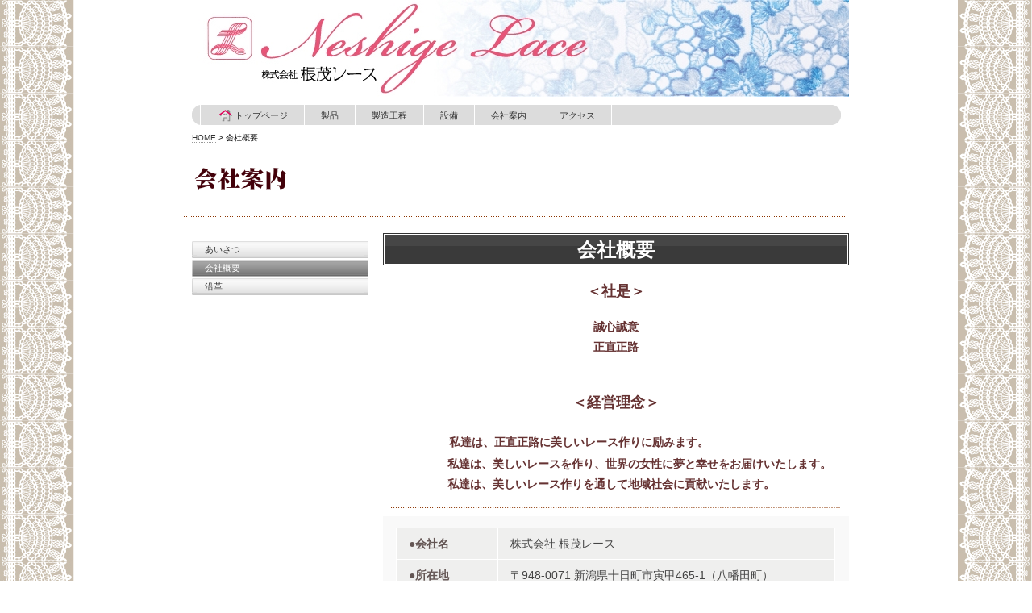

--- FILE ---
content_type: text/html
request_url: http://neshige-lace.com/Overview.html
body_size: 14002
content:
<!DOCTYPE html PUBLIC "-//W3C//DTD XHTML 1.0 Transitional//EN" "http://www.w3.org/TR/xhtml1/DTD/xhtml1-transitional.dtd">
<html xmlns="http://www.w3.org/1999/xhtml">
<head>
<meta http-equiv="content-language" content="ja" />
<meta http-equiv="content-type" content="text/html; charset=UTF-8" />
<meta http-equiv="content-style-type" content="text/css" />
<meta http-equiv="content-script-type" content="text/javascript" />
<meta name="robots" content="index" />
<meta name="keywords" content="株式会社根茂レース,根茂レース,レース,刺繍レース,エンブロイダリレース,下着レース,インナーレース,岩本レース,溝呂木,ファニー,サイボー,インテリアレース,ハンカチ,ストール" />
<meta name="description" content="株式会社根茂レースは国内トップクラスの技術と設備により、国内では当社しかできない斬新で希少価値ある商品を提供しています。当社のレースは国内有名ブランドのインナーを始め、アウター、インテリア、小物レースなどの広範囲な分野で使用されています。" />
<meta http-equiv="pragma" content="no-cache" />

<title>根茂レース　会社概要</title>

<link rel="stylesheet" type="text/css" href="_module/layout/style.css" id="layout-css" />
<link rel="stylesheet" type="text/css" href="_module/layout/_else.css" id="options-css" />
<link rel="stylesheet" type="text/css" href="_module/theme/default08/style.css" id="theme-css" />
<link rel="stylesheet" type="text/css" href="Overview.css?3373892942v351m" id="page-css" />
<script type="text/javascript" src="_module/js/script.js?l=0,t=default08,f=g,fs=m,c=104a" charset="utf-8" id="script-js"></script>
<!-- custom_tags_start -->
<script type="text/javascript">
</script>
<!-- custom_tags_end -->

</head>
<body id="L03" class="ML00">
<div id="page" class="thunder-bg"><div class="wind-bg">
<h1 id="page-title">根茂レース　会社概要</h1>
<noscript><div id="no-script"><img src="_module/js/parts/noscript.gif" width="600" height="30" alt="Enable JavaScript in your browser. このウェブサイトはJavaScriptをオンにしてご覧下さい。" /><br /></div></noscript>

<div id="area-header" class="area noskin"><div class="wrap">
<div class="atl"></div><div class="atr"></div><div class="atc"></div><div class="amm"><div class="aml"></div><div class="amr"></div><div class="amc">
<div id="bk1849" class="block plain"><div class="col-1 picbk"><div class="simple skin-1 type-1"><div class="lhm">
<div class="column set-1">
<p><span class="img"><img src="_src/sc567/835E83C83g838B83o83i815B.jpg" width="825" height="120" alt="タイトルバナー.jpg" /></span></p></div>
</div></div></div></div>


<div id="bk1903" class="block plain"><div class="col-1"><div class="standard skin-5 type-1"><div class="lhm mgn">
<div class="column set-1"><!--グローバルメニューC 一番大きなサイトメニューをつくるテンプレートです。-->
<div class="menuh"><div class="menu-c">
<ul>
<li class="li1 top"><a href="index.html" class="mn1"><img src="_src/sc148aa/Real_col_HomeA.png" alt="LinkIcon" />トップページ</a></li>
<li class="li1"><a href="pg133.html" class="mn1">製品</a></li>
<li class="li1"><a href="Manufacturing.html" class="mn1">製造工程</a></li>
<li class="li1"><a href="Facilities.html" class="mn1">設備</a></li>
<li class="li1"><a href="greeting.html" class="mn1">会社案内</a></li>
<li class="li1 btm"><a href="access.html" class="mn1">アクセス</a></li>
</ul></div></div>
<address><!-- custom_tags_start -->
<a href="index.html">HOME</a><span> > </span><em>会社概要</em>
<!-- custom_tags_end --></address>
<p class="ac"></p></div>
</div></div></div></div>


<div id="bk1850" class="block plain"><div class="col-1"><div class="simple skin-1 type-1"><div class="lhn">
<div class="column set-1">
<div class="h2"><h2><span class="img"><img src="_src/sc547/sign.png" width="360" height="60" alt="" /></span></h2></div>
<div class="hr"></div></div>
</div></div></div></div>
</div></div><div class="abl"></div><div class="abr"></div><div class="abc"></div></div></div>

<div id="area-billboard" class="area noskin"><div class="wrap">
<div class="atl"></div><div class="atr"></div><div class="atc"></div><div class="amm"><div class="aml"></div><div class="amr"></div><div class="amc">
<div id="bk1851" class="block plain"><div class="col-1"><div class="simple skin-1 type-1"><div class="lhm mgn">
<div class="column nocontents">

</div>
</div></div></div></div>
</div></div><div class="abl"></div><div class="abr"></div><div class="abc"></div></div></div>

<div id="area-contents" class="area noskin"><div class="wrap">
<div class="atl"></div><div class="atr"></div><div class="atc"></div><div class="amm"><div class="aml c-aml"></div><div class="amr c-amr"></div><div class="amc c-amc">

<div id="main-group"><div class="core">
<div id="area-main" class="area noskin"><div class="wrap">
<div class="atl"></div><div class="atr"></div><div class="atc"></div><div class="amm"><div class="aml"></div><div class="amr"></div><div class="amc">
<div id="bk1900" class="block plain"><div class="col-1"><div class="standard skin-5 type-1"><div class="lhn">
<div class="column set-1">
<div class="h2"><h2 class="ac"><span class="mm"><span class="mc"><strong><span class="min fsize_l">会社概要</span></strong></span></span></h2></div></div>
</div></div></div></div>


<div id="bk1879" class="block plain"><div class="col-1"><div class="simple skin-1 type-1"><div class="lhm mgn">
<div class="column set-1">
<p class="ac"><strong><span class="min fsize_ll" style="color:#663333;">＜社是＞</span></strong></p>
<p class="ac"><strong><span class="min fsize_l" style="color:#663333;">誠心誠意</span></strong><br />
<strong><span class="min fsize_l" style="color:#663333;">正直正路</span></strong><br />
<br />
<br />
<strong><span class="min fsize_ll" style="color:#663333;">＜経営理念＞</span></strong><br /></p>
<p><strong><span class="min fsize_ll" style="color:#663333;">　　　　</span></strong><strong><span class="min fsize_l" style="color:#663333;">私</span></strong><strong><span class="min fsize_l" style="color:#663333;">達は、</span></strong><strong><span class="min fsize_l" style="color:#663333;">正直正路に</span></strong><strong><span class="min fsize_l" style="color:#663333;">美しいレース作りに励みます。</span></strong><br />
<strong><span class="min fsize_l" style="color:#663333;">　　　　　私達は、美しいレースを作り、世界の女性に夢と幸せをお届けいたします。</span></strong><br />
<strong><span class="min fsize_l" style="color:#663333;">　　　　　私達は、美しいレース作りを通して地域社会に貢献いたします。</span></strong><br /></p>
<div class="hr"></div></div>
</div></div></div></div>


<div id="bk1853" class="block plain framed"><div class="col-1"><div class="simple skin-1 type-1"><div class="lhn mgn frame-2"><div class="btl"></div><div class="btr"></div><div class="btc"></div><div class="bmm"><div class="bml"></div><div class="bmr"></div><div class="bmc">
<div class="column set-1">

<div class="indent tabular">
<table class="table">
<tr><th><div class="th"><span class="fsize_l">●会社名</span></div></th>
<td><div class="balloon"><span class="fsize_l">株式会社 根茂レース</span>
</div></td></tr>
<tr><th><div class="th"><span class="fsize_l">●所在地</span></div></th>
<td><div class="balloon"><span class="fsize_l">〒948-0071 新潟県十日町市寅甲465-1（八幡田町）</span>
</div><div class="balloon"><span class="fsize_l">TEL.025-757-1211　FAX.025-757-1921</span>
</div><div class="balloon"><span class="fsize_l">E-mail: neshige@galaxy.ocn.ne.jp</span>
</div><div class="balloon"><span class="fsize_l">URL: http://neshige-lace.com</span>
</div></td></tr>
<tr><th><div class="th"><span class="fsize_l">●創業年月日</span></div></th>
<td><div class="balloon"><span class="fsize_l">1968年 9月1日 （昭和43年）</span>
</div></td></tr>
<tr><th><div class="th"><span class="fsize_l">●設立年月日</span></div></th>
<td><div class="balloon"><span class="fsize_l">1977年 5月21日 （昭和52年）</span>
</div></td></tr>
<tr><th><div class="th"><span class="fsize_l">●資本金</span></div></th>
<td><div class="balloon"><span class="fsize_l">1,000万円</span>
</div></td></tr>
<tr><th><div class="th"><span class="fsize_l">●業種</span></div></th>
<td><div class="balloon"><span class="fsize_l">エンブロイダリーレース（刺繍レース） 製造、販売</span>
</div></td></tr>
<tr><th><div class="th"><span class="fsize_l">●取扱品</span></div></th>
<td><div class="balloon"><span class="fsize_l">インナー用エンブロイダリーレース</span>
</div><div class="balloon"><span class="fsize_l">アウター用エンブロイダリーレース</span>
</div><div class="balloon"><span class="fsize_l">インテリア、ストール、ハンカチ、ほかレース商品</span>
</div></td></tr>
<tr><th><div class="th"><span class="fsize_l">●従業員数</span></div></th>
<td><div class="balloon"><span class="fsize_l">27名　　</span>
</div></td></tr>
<tr><th><div class="th"><span class="fsize_l">●代表者</span></div></th>
<td><div class="balloon"><span class="fsize_l">代表取締役社長　西方 勝一郎</span>
</div></td></tr>
<tr><th><div class="th"><span class="fsize_l">●取引先</span></div></th>
<td><div class="balloon"><span class="fsize_l">岩本レース（株）、溝呂木（株）、（株）ファニー、</span><span class="fsize_l">サイボー（株）</span>
</div></td></tr>
<tr><th><div class="th"><span class="fsize_l">●取引銀行</span></div></th>
<td><div class="balloon"><span class="fsize_l">商工中金 長岡支店</span>
</div><div class="balloon"><span class="fsize_l">日本政策金融公庫 新潟支店</span>
</div><div class="balloon"><span class="fsize_l">北越銀行 十日町支店</span>
</div></td></tr>
</table>
</div></div></div></div><div class="bbl"></div><div class="bbr"></div><div class="bbc"></div>
</div></div></div></div>


<div id="bk1856" class="block plain"><div class="col-1"><div class="simple skin-1 type-1"><div class="lhm mgn">
<div class="column set-1">
<p class="ar"><!-- custom_tags_start -->
<a href="#page" class="link-top"><span>ページトップへ</span></a>
<!-- custom_tags_end --></p></div>
</div></div></div></div>
</div></div><div class="abl"></div><div class="abr"></div><div class="abc"></div></div></div></div>

<div id="area-side-b" class="area noskin side-group"><div class="wrap">
<div class="atl"></div><div class="atr"></div><div class="atc"></div><div class="amm"><div class="aml"></div><div class="amr"></div><div class="amc">

</div></div><div class="abl"></div><div class="abr"></div><div class="abc"></div></div></div></div>

<div id="area-side-a" class="area noskin side-group"><div class="wrap">
<div class="atl"></div><div class="atr"></div><div class="atc"></div><div class="amm"><div class="aml"></div><div class="amr"></div><div class="amc">
<div id="bk1858" class="block plain"><div class="col-1"><div class="simple skin-3 type-1"><div class="lhm mgn">
<div class="column set-1">
<div class="menuv"><div class="menu-d">
<div class="mwrap"><div class="li1"><div class="tl"></div><div class="tr"></div><div class="tc"></div><div class="mm"><div class="ml"></div><div class="mr"></div><div class="mc">
<a href="greeting.html" class="mn1">あいさつ</a>
</div></div><div class="bl"></div><div class="br"></div><div class="bc"></div></div></div>
<div class="mwrap"><div class="li1 cr"><div class="tl"></div><div class="tr"></div><div class="tc"></div><div class="mm"><div class="ml"></div><div class="mr"></div><div class="mc">
<a href="Overview.html" class="mn1">会社概要</a>
</div></div><div class="bl"></div><div class="br"></div><div class="bc"></div></div></div>
<div class="mwrap"><div class="li1"><div class="tl"></div><div class="tr"></div><div class="tc"></div><div class="mm"><div class="ml"></div><div class="mr"></div><div class="mc">
<a href="history.html" class="mn1">沿革</a>
</div></div><div class="bl"></div><div class="br"></div><div class="bc"></div></div></div></div></div></div>
</div></div></div></div>
</div></div><div class="abl"></div><div class="abr"></div><div class="abc"></div></div></div>

</div></div><div class="abl"></div><div class="abr"></div><div class="abc"></div></div></div>
<div id="blank-footer"></div>
</div></div>

<div id="area-footer" class="area noskin"><div class="wrap">
<div class="atl"></div><div class="atr"></div><div class="atc"></div><div class="amm"><div class="aml"></div><div class="amr"></div><div class="amc">
<div id="bk1860" class="block plain"><div class="col-1"><div class="simple skin-1 type-1"><div class="lhm mgn">
<div class="column set-1">
<div class="hr"></div></div>
</div></div></div></div>


<div id="bk1861" class="block plain"><div class="col-3"><div class="simple skin-1 type-1"><div class="lhm">
<div class="column set-1">
<div class="menuh"><div class="menu-a">
<ul>
<li class="li1 top"><a href="#" class="mn1">株式会社根茂レース</a></li>
<li class="li1 btm"><span class="mn1 nolink">〒948-0071 新潟県十日町市寅甲465-1（八幡田町）TEL.025-757-1211／FAX.025-757-1921</span></li>
</ul></div></div></div><div class="column set-2">
<p class="ac"></p></div><div class="column set-3">
<address class="ar">Copyright 2010 株式会社根茂レース.</address></div>
</div></div></div></div>
</div></div><div class="abl"></div><div class="abr"></div><div class="abc"></div></div></div>

</body>
</html>

--- FILE ---
content_type: text/css
request_url: http://neshige-lace.com/_cnskin/104a/css/theme.css
body_size: 27663
content:
@charset "utf-8";
/* theme setting
--------------------------------------------------------- */

/* ---------- areaframe ---------- */
/*(areaframe-4)*/
.areaframe-4 .atl,.area .areaframe-4 .atl	{ background-image:url(src/areaskin/af4.gif);}	.areaframe-4 .atr,.area .areaframe-4 .atr	{ background-image:url(src/areaskin/af4.gif);}
.areaframe-4 .abl,.area .areaframe-4 .abl	{ background-image:url(src/areaskin/af4.gif);}	.areaframe-4 .abr,.area .areaframe-4 .abr	{ background-image:url(src/areaskin/af4.gif);}
.areaframe-4 .atc,.area .areaframe-4 .atc	{ background-image:url(src/areaskin/af4.gif);}	.areaframe-4 .abc,.area .areaframe-4 .abc	{ background-image:url(src/areaskin/af4.gif);}
.areaframe-4 .aml,.area .areaframe-4 .aml	{ background-image:url(src/areaskin/af4.gif);}	.areaframe-4 .amr,.area .areaframe-4 .amr	{ background-image:url(src/areaskin/af4.gif);}
.areaframe-4 .amc,.area .areaframe-4 .amc	{ background-image:url(src/areaskin/af4.gif);}
/*(areaframe-8)*/
.areaframe-8 .atl,.area .areaframe-8 .atl	{ background-image:url(src/areaskin/af8.gif);}	.areaframe-8 .atr,.area .areaframe-8 .atr	{ background-image:url(src/areaskin/af8.gif);}
.areaframe-8 .abl,.area .areaframe-8 .abl	{ background-image:url(src/areaskin/af8.gif);}	.areaframe-8 .abr,.area .areaframe-8 .abr	{ background-image:url(src/areaskin/af8.gif);}
.areaframe-8 .atc,.area .areaframe-8 .atc	{ background-image:url(src/areaskin/af8.gif);}	.areaframe-8 .abc,.area .areaframe-8 .abc	{ background-image:url(src/areaskin/af8.gif);}
.areaframe-8 .aml,.area .areaframe-8 .aml	{ background-image:url(src/areaskin/af8.gif);}	.areaframe-8 .amr,.area .areaframe-8 .amr	{ background-image:url(src/areaskin/af8.gif);}
.areaframe-8 .amc,.area .areaframe-8 .amc	{ background-image:url(src/areaskin/af8.gif);}

/* ---------- blockframe ---------- */
.frame-1,.frame-2,.frame-3 { margin-bottom:5px;}
.framed .mgn .bmc	{ padding-top:8px; padding-left:10px; padding-right:10px;}
/*(frame-1.#FFF)*/
.type-1 .frame-1 .btl	{ background-image:none;}	.type-1 .frame-1 .btr	{ background-image:none;}
.type-1 .frame-1 .bbl	{ background-image:none;}	.type-1 .frame-1 .bbr	{ background-image:none;}
.type-1 .frame-1 .btc	{ background-image:none;}	.type-1 .frame-1 .bbc	{ background-image:none;}
.type-1 .frame-1 .bml	{ background-image:none;}	.type-1 .frame-1 .bmr	{ background-image:none;}
.type-1 .frame-1 .bmc	{ background-image:none;}
.type-1 .frame-1	{ border:1px solid #E7E7E7;}
/*(frame-1.#000)*/
.type-2 .frame-1 .btl	{ background-image:none;}	.type-2 .frame-1 .btr	{ background-image:none;}
.type-2 .frame-1 .bbl	{ background-image:none;}	.type-2 .frame-1 .bbr	{ background-image:none;}
.type-2 .frame-1 .btc	{ background-image:none;}	.type-2 .frame-1 .bbc	{ background-image:none;}
.type-2 .frame-1 .bml	{ background-image:none;}	.type-2 .frame-1 .bmr	{ background-image:none;}
.type-2 .frame-1 .bmc	{ background-image:none;}
.type-2 .frame-1	{ border:1px solid #202020;}

/*(frame-2.#FFF)*/
.type-1 .frame-2 .btl	{ background-image:url(src/blockskin/share/1_bf2.png);}	.type-1 .frame-2 .btr	{ background-image:url(src/blockskin/share/1_bf2.png);}
.type-1 .frame-2 .bbl	{ background-image:url(src/blockskin/share/1_bf2.png);}	.type-1 .frame-2 .bbr	{ background-image:url(src/blockskin/share/1_bf2.png);}
.type-1 .frame-2 .btc	{ background-image:url(src/blockskin/share/1_bf2.png);}	.type-1 .frame-2 .bbc	{ background-image:url(src/blockskin/share/1_bf2.png);}
.type-1 .frame-2 .bml	{ background-image:url(src/blockskin/share/1_bf2.png);}	.type-1 .frame-2 .bmr	{ background-image:url(src/blockskin/share/1_bf2.png);}
.type-1 .frame-2 .bmc	{ background-image:url(src/blockskin/share/1_bf2.png);}
/*(frame-2.#000)*/
.type-2 .frame-2 .btl	{ background-image:url(src/blockskin/share/2_bf2.png);}	.type-2 .frame-2 .btr	{ background-image:url(src/blockskin/share/2_bf2.png);}
.type-2 .frame-2 .bbl	{ background-image:url(src/blockskin/share/2_bf2.png);}	.type-2 .frame-2 .bbr	{ background-image:url(src/blockskin/share/2_bf2.png);}
.type-2 .frame-2 .btc	{ background-image:url(src/blockskin/share/2_bf2.png);}	.type-2 .frame-2 .bbc	{ background-image:url(src/blockskin/share/2_bf2.png);}
.type-2 .frame-2 .bml	{ background-image:url(src/blockskin/share/2_bf2.png);}	.type-2 .frame-2 .bmr	{ background-image:url(src/blockskin/share/2_bf2.png);}
.type-2 .frame-2 .bmc	{ background-image:url(src/blockskin/share/2_bf2.png);}

/*(frame-3.#FFF)*/
.type-1 .frame-3 .btl	{ background-image:url(src/blockskin/share/1_bf3.gif);}	.type-1 .frame-3 .btr	{ background-image:url(src/blockskin/share/1_bf3.gif);}
.type-1 .frame-3 .bbl	{ background-image:url(src/blockskin/share/1_bf3.gif);}	.type-1 .frame-3 .bbr	{ background-image:url(src/blockskin/share/1_bf3.gif);}
.type-1 .frame-3 .btc	{ background-image:url(src/blockskin/share/1_bf3.gif);}	.type-1 .frame-3 .bbc	{ background-image:url(src/blockskin/share/1_bf3.gif);}
.type-1 .frame-3 .bml	{ background:#F1F1F1 url(src/blockskin/share/1_bf3.gif);}	.type-1 .frame-3 .bmr	{ background:#F1F1F1 url(src/blockskin/share/1_bf3.gif);}
.type-1 .frame-3 .bmc	{ background:#F1F1F1 url(src/blockskin/share/1_bf3.gif);}
/*(frame-3.#000)*/
.type-2 .frame-3 .btl	{ background-image:url(src/blockskin/share/2_bf3.gif);}	.type-2 .frame-3 .btr	{ background-image:url(src/blockskin/share/2_bf3.gif);}
.type-2 .frame-3 .bbl	{ background-image:url(src/blockskin/share/2_bf3.gif);}	.type-2 .frame-3 .bbr	{ background-image:url(src/blockskin/share/2_bf3.gif);}
.type-2 .frame-3 .btc	{ background-image:url(src/blockskin/share/2_bf3.gif);}	.type-2 .frame-3 .bbc	{ background-image:url(src/blockskin/share/2_bf3.gif);}
.type-2 .frame-3 .bml	{ background:#F1F1F1 url(src/blockskin/share/2_bf3.gif);}	.type-2 .frame-3 .bmr	{ background:#F1F1F1 url(src/blockskin/share/2_bf3.gif);}
.type-2 .frame-3 .bmc	{ background:#F1F1F1 url(src/blockskin/share/2_bf3.gif);}

/* ---------- pageparts ---------- */
/* :moviebutton */
/*(#FFF)*/
.type-1 a.movieButton	{ margin-bottom:5px; padding:10px 15px 10px 15px; border-width:0; background:url(src/blockskin/share/1_ic_bdmovie.png) repeat-x;}
.type-1 a.movieButton span	{ padding:10px 0; background:none; color:#FFF; font-weight:normal;}
.type-1 a.movieButton:hover	{ background:url(src/blockskin/share/1_ic_bdmovie_on.png) repeat-x;}
.type-1 a.movieButton:hover span	{ background-image:url(src/blockskin/share/1_ic_bdmovie_on.png); color:#FFF;}
*:first-child+html .type-1 a.movieButton span	{ padding:10px 15px 0 0;}/*forIE7*/
/*(#000)*/
.type-2 a.movieButton	{ margin-bottom:5px; padding:10px 15px 10px 15px; border-width:0; background:url(src/blockskin/share/1_ic_bdmovie.png) repeat-x;}
.type-2 a.movieButton span	{ padding:10px 0; background:none; color:#FFF; font-weight:normal;}
.type-2 a.movieButton:hover	{ background:url(src/blockskin/share/1_ic_bdmovie_on.png) repeat-x;}
.type-2 a.movieButton:hover span	{ background-image:url(src/blockskin/share/1_ic_bdmovie_on.png); color:#FFF;}
*:first-child+html .type-2 a.movieButton span	{ padding:10px 15px 0 0;}/*forIE7*/

/* :bdset-2 */
.bdset-2 .bdprint a,.bdset-2 .bdprint a:visited,
.bdset-2 .bdtext a,.bdset-2 .bdtext a:visited	{ border-bottom:0;}
/*(#FFF)*/
.type-1 .bdset-2 .bdprint a,.type-1 .bdset-2 .bdtext a	{ width:43px; height:16px; margin-right:0; background-color:transparent;}
.type-1 .bdset-2 .bdprint a	{ background-image:url(src/blockskin/share/1_ic_bdprint2.gif);}
.type-1 .bdset-2 .bdtext a.size-l	{ width:20px; margin-right:0; background-image:url(src/blockskin/share/1_ic_bdtext2_l.gif);}
.type-1 .bdset-2 .bdtext a.size-m	{ width:20px; margin-right:0; background-image:url(src/blockskin/share/1_ic_bdtext2_m.gif);}
.type-1 .bdset-2 .bdtext a.size-s	{ width:20px; margin-right:0; background-image:url(src/blockskin/share/1_ic_bdtext2_s.gif);}
.type-1 .bdset-2 .bdprint a:hover	{ background-color:transparent; background-image:url(src/blockskin/share/1_ic_bdprint2_on.gif);}
.type-1 .bdset-2 .bdtext a.size-l:hover	{ background-color:transparent; background-image:url(src/blockskin/share/1_ic_bdtext2_l_on.gif);}
.type-1 .bdset-2 .bdtext a.size-m:hover	{ background-color:transparent; background-image:url(src/blockskin/share/1_ic_bdtext2_m_on.gif);}
.type-1 .bdset-2 .bdtext a.size-s:hover	{ background-color:transparent; background-image:url(src/blockskin/share/1_ic_bdtext2_s_on.gif);}
/*(#000)*/
.type-2 .bdset-2 .bdprint a,.type-2 .bdset-2 .bdtext a	{ width:43px; height:16px; margin-right:0; background-color:transparent; border:0;}
.type-2 .bdset-2 .bdprint a	{ background-image:url(src/blockskin/share/2_ic_bdprint2.gif);}
.type-2 .bdset-2 .bdtext a.size-l	{ width:20px; margin-right:0; background-image:url(src/blockskin/share/2_ic_bdtext2_l.gif);}
.type-2 .bdset-2 .bdtext a.size-m	{ width:20px; margin-right:0; background-image:url(src/blockskin/share/2_ic_bdtext2_m.gif);}
.type-2 .bdset-2 .bdtext a.size-s	{ width:20px; margin-right:0; background-image:url(src/blockskin/share/2_ic_bdtext2_s.gif);}
.type-2 .bdset-2 .bdprint a:hover	{ background-color:transparent; background-image:url(src/blockskin/share/2_ic_bdprint2_on.gif);}
.type-2 .bdset-2 .bdtext a.size-l:hover	{ background-color:transparent; background-image:url(src/blockskin/share/2_ic_bdtext2_l_on.gif);}
.type-2 .bdset-2 .bdtext a.size-m:hover	{ background-color:transparent; background-image:url(src/blockskin/share/2_ic_bdtext2_m_on.gif);}
.type-2 .bdset-2 .bdtext a.size-s:hover	{ background-color:transparent; background-image:url(src/blockskin/share/2_ic_bdtext2_s_on.gif);}

/* :breadcrumb-1 */
/*(#FFF)*/
.type-1 .breadcrumb-1 a,.type-1 .breadcrumb-1 a:visited	{ background:none; border:0; color:#8b3400;}
.type-1 .breadcrumb-1 a:hover	{ border-bottom:1px solid #000; color:#000;}
.type-1 .breadcrumb-1 em,.type-1 .breadcrumb-1 span	{ color:#8b3400;}
/*(#000)*/
.type-2 .breadcrumb-1 a,.type-2 .breadcrumb-1 a:visited	{ background:none; border:0; color:#8b3400;}
.type-2 .breadcrumb-1 a:hover	{ border-bottom:1px solid #AE896A; color:#AE896A;}
.type-2 .breadcrumb-1 em,.type-2 .breadcrumb-1 span	{ color:#8b3400;}

/* :link-top */
.link-top,.link-top:hover	{ display:inline-block; height:15px;}/*forSafari3IE7*/
/*(#FFF)*/
.type-1 .link-top,.type-1 .link-top:hover	{ padding-right:70px; border-width:0; background:transparent url(src/blockskin/share/1_ic_linktop.png) no-repeat right top;}
.type-1 .link-top span	{ display:none;}
/*(#000)*/
.type-2 .link-top,.type-2 .link-top:hover	{ padding-right:70px; border-width:0; background:transparent url(src/blockskin/share/2_ic_linktop.png) no-repeat right top;}
.type-2 .link-top span	{ display:none;}

/* :pagenavigation */
/*(#FFF)*/
.type-1 .bdnavi-numbers2	{ display:block;}
.type-1 .bdnavi-numbers2 span.num	{ display:inline-block; height:10px; padding-left:10px; margin:0 2px; background:url(src/blockskin/share/1_ic_pnavi_cr.gif) no-repeat;}
.type-1 .bdnavi-numbers2 a span.num	{ background-image:url(src/blockskin/share/1_ic_pnavi.gif);}
.type-1 .bdnavi-numbers2 a:hover span.num	{ background-image:url(src/blockskin/share/1_ic_pnavi_cr.gif);}
.type-1 .bdnavi-numbers2 a,.type-1 .bdnavi-numbers2 a:visited	{ border-bottom:0;}
.type-1 .bdnavi-numbers2 a:hover	{ background:none;}
.type-1 .bdnavi-numbers2 span.num span	{ display:none;}
*:first-child+html .type-1 .bdnavi-numbers2 span.num,*:first-child+html .type-1 .bdnavi-numbers2 a	{ display:inline-block; height:10px;}/*IE7*/
/*(#000)*/
.type-2 .bdnavi-numbers2	{ display:block;}
.type-2 .bdnavi-numbers2 span.num	{ display:inline-block; height:10px; padding-left:10px; margin:0 2px; background:url(src/blockskin/share/2_ic_pnavi_cr.gif) no-repeat;}
.type-2 .bdnavi-numbers2 a span.num	{ background-image:url(src/blockskin/share/2_ic_pnavi.gif);}
.type-2 .bdnavi-numbers2 a:hover span.num	{ background-image:url(src/blockskin/share/2_ic_pnavi_cr.gif);}
.type-2 .bdnavi-numbers2 a,.type-2 .bdnavi-numbers2 a:visited	{ border-bottom:0;}
.type-2 .bdnavi-numbers2 a:hover	{ background:none;}
.type-2 .bdnavi-numbers2 span.num span	{ display:none;}
*:first-child+html .type-2 .bdnavi-numbers2 span.num,*:first-child+html .type-2 .bdnavi-numbers2 a	{ display:inline-block; height:10px;}/*IE7*/

/* :picture decoration */
/*(#FFF)*/
.type-1 .frill img	{ padding:4px; border:1px dotted #777 !important;}
.type-1 .frill a:hover img	{ border-color:#D1CDCA !important;}
/*(#000)*/
.type-2 .frill img	{ padding:4px; border:1px dotted #7A6561 !important;}
.type-2 .frill a:hover img	{ border-color:#54463A !important;}

/* ---------- contents ---------- */
/* ---------- skin-1 simple (#FFF) ---------- */
/*(0-1)*/
.skin-1 a	{ border-bottom:1px solid #8b3400; color:#8b3400;}
.skin-1 a:visited	{ border-bottom:1px solid #8b3400; color:#8b3400;}
.skin-1 a:hover	{ border:0; background-color:transparent; color:#8b3400;}
.skin-1 span.img a	{ border:0; background:none;}
.skin-1 span.img a:hover,.skin-1 span.img a:hover img	{ border:0; background:#D1CDCA;}
.skin-1 p,.skin-1 div.kakomi,.skin-1 blockquote,.skin-1 ul,.skin-1 ol { padding-bottom:16px; color:#645654;}
.skin-1 p,.skin-1 li,.skin-1 .lined dt,.skin-1 .tabular th,.skin-1 .bubble th,.album .skin-1 td.cmc,.album .skin-1 .img .mc	{ color:#645654;}
.skin-1 .affix,.skin-1 .lined .affix	{ color:#444;}
.skin-1 p.lead	{ color:#2E1F1F; font-weight:bold;}
/*(0-2)*/
.skin-1 .disc	{ margin:0;}
.skin-1 .disc li,.skin-1 li .disc li	{ margin-left:0; padding-top:5px; padding-left:10px; background:url(src/blockskin/skin-1/li1.gif) no-repeat left 10px; list-style-type:none;}
.skin-1 .none li,.skin-1 li .none li	{ background-image:none;}
/*(0-3)*/
.skin-1 .hr	{ height:1px; padding-bottom:10px; background-image:url(src/blockskin/skin-1/hr.gif);}
/*(1)*/
.skin-1 .h2	{ padding-bottom:20px;}
.skin-1 h2	{ color:#8b3400; font-weight:bold;}
/*(2)*/
.skin-1 .h3	{ padding-bottom:18px;}
.skin-1 h3	{ padding:5px 0 6px 15px; border:0; background:url(src/blockskin/skin-1/h3.gif) repeat-y left top;}
.skin-1 h3,.skin-1 h3 a	{ color:#8b3400; font-weight:bold;}
/*(3)*/
.skin-1 h4	{ padding-bottom:12px; color:#8b3400; font-weight:bold;}
/*(4)*/
/*(5)*/
.skin-1 .blockquote	{ display:block; margin-left:30px; padding:14px 16px; background-image:none; background-color:#EFEFEE;}
/*(6)*/
.skin-1 p.kakomi	{ margin-left:30px; padding:14px 16px; border:1px solid #EFEFEE; background-color:transparent;}
/*(7)*/
.skin-1 p.note	{ padding-left:6px; background:url(src/blockskin/skin-1/note.png) no-repeat left 4px; color:#645654;}
/*(8)*/
.skin-1 address	{ color:#645654;}
/*(9-1)*/
.skin-1 .lined	{ margin:0;}
.skin-1 .indent td	{ width:77%;}
.skin-1 .lined dt	{ border-bottom:0; font-weight:bold;}
.skin-1 .lined dd	{ padding-top:8px;}
.skin-1 .lined .affix	{ margin-top:4px;}
* html .skin-1 .lined dt	{ padding-top:10px; padding-bottom:8px;}
* html .skin-1 .lined dd	{ padding:10px 0;}
* html .skin-1 .lined .affix	{ margin-top:10px; margin-left:15px;}
/*(9-2)*/
.skin-1 .tabular	{ margin:0;}
.skin-1 .tabular .table	{ border-top:1px solid #FFF; border-left:1px solid #FFF;}
.skin-1 .tabular th,.skin-1 .tabular td	{ border-right:1px solid #FFF; border-bottom:1px solid #FFF; background:#EFEFEE;}
.skin-1 .tabular th	{ padding:10px 15px;}
.skin-1 .tabular td	{ padding-bottom:10px;}
.skin-1 .tabular .balloon	{ margin:10px 15px 0px 15px;}
.skin-1 .tabular .affix	{ margin-left:15px; padding-bottom:0;}
/*(9-3)*/
.skin-1 .bubble	{ margin:0;}
.skin-1 .bubble th	{ padding:2px 0 0; border-width:0; background:none;}
.skin-1 .bubble td	{ padding:2px 0 0; border-width:0;}
.skin-1 .bubble .affix	{ margin-left:8px; padding-bottom:0;}
/*(10)(11)*/
.tab .skin-1 h2	{ background:#EFEFEE url(src/blockskin/skin-1/tab_h2.gif) no-repeat 15px center; color:#8b3400;}
.tab .skin-1 h2:hover	{ background-color:#AE896A; background-image:url(src/blockskin/skin-1/tab_h2_on.gif); color:#8b3400;}
.tab .skin-1 .cr h2	{ background-color:#D5D0CF; background-image:url(src/blockskin/skin-1/tab_h2_cr.gif); color:#8b3400;}
.tab .skin-1 .bwrap	{ border-width:0 !important; background-color:#D5D0CF;}
.tab .opt-1 .skin-1 h2, .tab .opt-2 .simple h2, .tab .opt-3 .simple h2, .tab .opt-4 .simple h2	{ padding:8px 20px 7px 27px; font-weight:normal;}
.tab .opt-1 .skin-1 .box, .tab .opt-2 .simple .box, .tab .opt-3 .simple .box, .tab .opt-4 .simple .box	{ padding:20px 30px;}
.tab .opt-5 .skin-1 h2, .tab .opt-6 .simple h2, .tab .opt-7 .simple h2, .tab .opt-8 .simple h2	{ padding:8px 8px 7px 8px; font-weight:normal; background-image:none;}
.tab .opt-5 .skin-1 .box, .tab .opt-6 .simple .box, .tab .opt-7 .simple .box, .tab .opt-8 .simple .box	{ padding:10px 30px;}
/*(12)*/
.accordion .skin-1 .h2	{ padding-bottom:0;}
.accordion .skin-1 h2	{ padding:8px 20px 6px 27px; background:#EFEFEE url(src/blockskin/skin-1/tab_h2.gif) no-repeat 15px center; color:#8b3400; font-weight:normal;}
.accordion .skin-1 h2:hover	{ background-color:#AE896A; background-image:url(src/blockskin/skin-1/tab_h2_on.gif); color:#8b3400;}
.accordion .skin-1 .cr h2	{ background-color:#D5D0CF; background-image:url(src/blockskin/skin-1/tab_h2_cr.gif); color:#8b3400;}
.accordion .skin-1 .box	{ padding:8px 20px; background-color:#D5D0CF;}
/*(15-2)*/
.album .skin-1 td.cmc	{ color:#393939;}
.album .skin-1 .cmc span.img a:hover	{ border:0;}
.album .skin-1 .cmc span.img a img	{ padding:5px; background:#E5E5E5;}
.album .skin-1 .cmc span.img a:hover img	{ padding:5px; background:#D1CDCA;}



/* ---------- skin-2 simple (#000) ---------- */
/*(0-1)*/
.skin-2 a	{ border-bottom:1px solid #8b3400; color:#8b3400;}
.skin-2 a:visited	{ border-bottom:1px solid #8b3400; color:#8b3400;}
.skin-2 a:hover	{ border:0; background-color:transparent; color:#8b3400;}
.skin-2 span.img a	{ border:0; background:none;}
.skin-2 span.img a:hover,.skin-2 span.img a:hover img	{ border:0; background:#54463A;}
.skin-2 p,.skin-2 div.kakomi,.skin-2 blockquote,.skin-2 ul,.skin-2 ol { padding-bottom:16px; color:#E1DBD6;}
.skin-2 p,.skin-2 li,.skin-2 .lined dt,.skin-2 .tabular th,.skin-2 .bubble th,.album .skin-2 td.cmc,.album .skin-2 .img .mc	{ color:#E1DBD6;}
.skin-2 .affix,.skin-2 .lined .affix	{ color:#999;}
.skin-2 p.lead	{ color:#E1DBD6; font-weight:bold;}
/*(0-2)*/
.skin-2 .disc	{ margin:0;}
.skin-2 .disc li,.skin-2 li .disc li	{ margin-left:0; padding-top:5px; padding-left:10px; background:url(src/blockskin/skin-1/li1.gif) no-repeat left 10px; list-style-type:none;}
.skin-2 .none li,.skin-2 li .none li	{ background-image:none;}
/*(0-3)*/
.skin-2 .hr	{ height:1px; padding-bottom:10px; background-image:url(src/blockskin/skin-1/hr.gif);}
/*(1)*/
.skin-2 .h2	{ padding-bottom:20px;}
.skin-2 h2	{ color:#8b3400; font-weight:bold;}
/*(2)*/
.skin-2 .h3	{ padding-bottom:18px;}
.skin-2 h3	{ padding:5px 0 6px 15px; border:0; background:url(src/blockskin/skin-1/h3.gif) repeat-y left top;}
.skin-2 h3,.skin-2 h3 a	{ color:#8b3400; font-weight:bold;}
/*(3)*/
.skin-2 h4	{ padding-bottom:12px; color:#8b3400; font-weight:bold;}
/*(4)*/
/*(5)*/
.skin-2 .blockquote	{ display:block; margin-left:30px; padding:14px 16px; background-image:none; background-color:#302419;}
/*(6)*/
.skin-2 p.kakomi	{ margin-left:30px; padding:14px 16px; border:1px solid #4A3E33; background-color:transparent;}
/*(7)*/
.skin-2 p.note	{ padding-left:6px; background:url(src/blockskin/skin-1/note.png) no-repeat left 4px; color:#E1DBD6;}
/*(8)*/
.skin-2 address	{ color:#E1DBD6;}
/*(9-1)*/
.skin-2 .lined	{ margin:0;}
.skin-2 .indent td	{ width:77%;}
.skin-2 .lined dt	{ border-bottom:0; font-weight:bold;}
.skin-2 .lined dd	{ padding-top:8px;}
.skin-2 .lined .affix	{ margin-top:4px;}
* html .skin-2 .lined dt	{ padding-top:10px; padding-bottom:8px;}
* html .skin-2 .lined dd	{ padding:10px 0;}
* html .skin-2 .lined .affix	{ margin-top:10px; margin-left:15px;}
/*(9-2)*/
.skin-2 .tabular	{ margin:0;}
.skin-2 .tabular .table	{ border-top:1px solid #000; border-left:1px solid #000;}
.skin-2 .tabular th,.skin-2 .tabular td	{ border-right:1px solid #000; border-bottom:1px solid #000; background:#302419;}
.skin-2 .tabular th	{ padding:10px 15px;}
.skin-2 .tabular td	{ padding-bottom:10px;}
.skin-2 .tabular .balloon	{ margin:10px 15px 0px 15px;}
.skin-2 .tabular .affix	{ margin-left:15px; padding-bottom:0;}
/*(9-3)*/
.skin-2 .bubble	{ margin:0;}
.skin-2 .bubble th	{ padding:2px 0 0; border-width:0; background:none;}
.skin-2 .bubble td	{ padding:2px 0 0; border-width:0;}
.skin-2 .bubble .affix	{ margin-left:8px; padding-bottom:0;}
/*(10)(11)*/
.tab .skin-2 h2	{ background:#4A3B2D url(src/blockskin/skin-2/tab_h2.gif) no-repeat 15px center; color:#E1DBD6;}
.tab .skin-2 h2:hover	{ background-color:#8b3400; background-image:url(src/blockskin/skin-2/tab_h2_on.gif); color:#E1DBD6;}
.tab .skin-2 .cr h2	{ background-color:#302419; background-image:url(src/blockskin/skin-2/tab_h2_cr.gif); color:#E1DBD6;}
.tab .skin-2 .bwrap	{ border-width:0 !important; background-color:#302419;}
.tab .opt-1 .skin-2 h2, .tab .opt-2 .simple h2, .tab .opt-3 .simple h2, .tab .opt-4 .simple h2	{ padding:8px 20px 7px 27px; font-weight:normal;}
.tab .opt-1 .skin-2 .box, .tab .opt-2 .simple .box, .tab .opt-3 .simple .box, .tab .opt-4 .simple .box	{ padding:20px 30px;}
.tab .opt-5 .skin-2 h2, .tab .opt-6 .simple h2, .tab .opt-7 .simple h2, .tab .opt-8 .simple h2	{ padding:8px 8px 7px 8px; font-weight:normal; background-image:none;}
.tab .opt-5 .skin-2 .box, .tab .opt-6 .simple .box, .tab .opt-7 .simple .box, .tab .opt-8 .simple .box	{ padding:10px 30px;}
/*(12)*/
.accordion .skin-2 .h2	{ padding-bottom:0;}
.accordion .skin-2 h2	{ padding:8px 20px 6px 27px; background:#4A3B2D url(src/blockskin/skin-2/tab_h2.gif) no-repeat 15px center; color:#E1DBD6; font-weight:normal;}
.accordion .skin-2 h2:hover	{ background-color:#8b3400; background-image:url(src/blockskin/skin-2/tab_h2_on.gif); color:#E1DBD6;}
.accordion .skin-2 .cr h2	{ background-color:#302419; background-image:url(src/blockskin/skin-2/tab_h2_cr.gif); color:#E1DBD6;}
.accordion .skin-2 .box	{ padding:8px 20px; background-color:#302419;}
/*(15-2)*/
.album .skin-2 td.cmc	{ color:#E1DBD6;}
.album .skin-2 .cmc span.img a:hover	{ border:0;}
.album .skin-2 .cmc span.img a img	{ padding:5px; background:#E5E5E5;}
.album .skin-2 .cmc span.img a:hover img	{ padding:5px; background:#54463A;}

/* ---------- menu ---------- */
/* :menuh */
.menuh ul	{ padding-bottom:0;}
.menuh a,.menuh a:visited	{ border-bottom:0;}
/*(13-D.h.#FFF)*/
.type-1 .menuh .menu-d	{ background:none;}
.type-1 .menuh .menu-d a	{ color:#8b3400; border:0; white-space:normal;}
.type-1 .menuh .menu-d ul	{ margin-left:0; background:none;}
.type-1 .menuh .menu-d .btm	{ width:136px;}
.type-1 .menuh .menu-d a,.type-1 .menuh .menu-d .nolink	{ width:137px; height:auto; padding:10px 0 0 0; background:none; text-align:center;}
.type-1 .menuh .menu-d a:hover	{ background:none; color:#000;}
.type-1 .menuh .menu-d .cr,.type-1 .menuh .menu-d .cr:hover	{ background:none; color:#000;}
.type-1 .menuh .menu-d .nolink	{ color:#CCC; white-space:normal;}
/*(13-A.h.#000)*/
.type-2 .menuh .menu-d	{ background:none;}
.type-2 .menuh .menu-d a	{ color:#8b3400; border:0; white-space:normal;}
.type-2 .menuh .menu-d ul	{ margin-left:0; background:none;}
.type-2 .menuh .menu-d .btm	{ width:136px;}
.type-2 .menuh .menu-d a,.type-2 .menuh .menu-d .nolink	{ width:137px; height:auto; padding:10px 0 0 0; background:none; text-align:center;}
.type-2 .menuh .menu-d a:hover	{ background:none; color:#AF896A;}
.type-2 .menuh .menu-d .cr,.type-2 .menuh .menu-d .cr:hover	{ background:none; color:#AF896A;}
.type-2 .menuh .menu-d .nolink	{ color:#666; white-space:normal;}

/* :menuv */
.menuv ul	{ padding-bottom:0;}
.menuv a,.menuv a:visited	{ border-bottom:0;}
/*(13-B.v.#FFF)*/
.type-1 .menuv .menu-b ul	{ border-top-width:0;}
.type-1 .menuv .menu-b li.li1	{ padding:7px 0 8px 0; background:url(src/blockskin/skin-1/menuv_line.gif) repeat-x left bottom;}
.type-1 .menuv .menu-b li li	{ padding-left:15px;}
.type-1 .menuv .menu-b .mn1	{ padding:4px 0 1px 0; font-weight:bold; color:#8b3400;}
.type-1 .menuv .menu-b .mn1:hover	{ background:none; color:#000;}
.type-1 .menuv .menu-b .mn2	{ padding:4px 0 1px 10px; background:url(src/blockskin/skin-1/menuv_arr.gif) no-repeat left 8px;}
.type-1 .menuv .menu-b .mn2:hover	{ background:url(src/blockskin/skin-1/menuv_arr.gif) no-repeat left 8px; color:#000;}
.type-1 .menuv .menu-b .mn3	{ padding:4px 0 1px 10px;}
.type-1 .menuv .menu-b .mn3:hover	{ color:#000; background:none;}
.type-1 .menuv .menu-b .mn4	{ padding:4px 0 1px 10px;}
.type-1 .menuv .menu-b .mn4:hover	{ color:#000; background:none;}
.type-1 .menuv .menu-b .mn1,.type-1 .menuv .menu-b .mn2,.type-1 .menuv .menu-b .mn3,.type-1 .menuv .menu-b .mn4	{ font-weight:normal;}
.type-1 .menuv .menu-b a	{ border-width:0;}
.type-1 .menuv .menu-b a:hover	{ border-width:0; background-color:transparent; color:#000;}
.type-1 .menuv .menu-b .cr,.type-1 .menuv .menu-b .cr:hover	{ border-width:0; background-color:transparent; color:#000; font-weight:bold;}
.type-1 .menuv .menu-b .li1 .nolink,.type-1 .menuv .menu-b .li1 .nolink:hover	{ border-width:0; color:#999;}
.type-1 .menuv .menu-b .li1 .cr,
.type-1 .menuv .menu-b .li1 .cr:hover	{ background:none !important;}
/*(13-B.v.#000)*/
.type-2 .menuv .menu-b ul	{ border-top-width:0;}
.type-2 .menuv .menu-b li.li1	{ padding:7px 0 8px 0; background:url(src/blockskin/skin-1/menuv_line.gif) repeat-x left bottom;}
.type-2 .menuv .menu-b li li	{ padding-left:15px;}
.type-2 .menuv .menu-b .mn1	{ padding:4px 0 1px 0; font-weight:bold; color:#8b3400;}
.type-2 .menuv .menu-b .mn1:hover	{ background:none; color:#AE896A;}
.type-2 .menuv .menu-b .mn2	{ padding:4px 0 1px 10px; background:url(src/blockskin/skin-1/menuv_arr.gif) no-repeat left 8px; color:#8b3400;}
.type-2 .menuv .menu-b .mn2:hover	{ background:url(src/blockskin/skin-1/menuv_arr.gif) no-repeat left 8px; color:#AE896A;}
.type-2 .menuv .menu-b .mn3	{ padding:4px 0 1px 10px;}
.type-2 .menuv .menu-b .mn3:hover	{ color:#AE896A; background:none;}
.type-2 .menuv .menu-b .mn4	{ padding:4px 0 1px 10px;}
.type-2 .menuv .menu-b .mn4:hover	{ color:#AE896A; background:none;}
.type-2 .menuv .menu-b .mn1,.type-2 .menuv .menu-b .mn2,.type-2 .menuv .menu-b .mn3,.type-2 .menuv .menu-b .mn4	{ font-weight:normal;}
.type-2 .menuv .menu-b a	{ border-width:0;}
.type-2 .menuv .menu-b a:hover	{ border-width:0; background-color:transparent; color:#FFF;}
.type-2 .menuv .menu-b .cr,.type-2 .menuv .menu-b .cr:hover	{ border-width:0; background-color:transparent; color:#FFF; font-weight:bold;}
.type-2 .menuv .menu-b .li1 .nolink,.type-2 .menuv .menu-b .li1 .nolink:hover	{ border-width:0; color:#666;}
.type-2 .menuv .menu-b .li1 .cr,
.type-2 .menuv .menu-b .li1 .cr:hover	{ background:none !important;}

/* ---------- overwrite adjustment (KEEP BELOW AS IS) ---------- */
.tab .skin-5 .h2 .mc,.tab .skin-6 .h2 .mc	{ background-color:transparent;}
.tab .skin-3 h2,.accordion .skin-3 h2	{ color:#444;}
.tab .skin-4 h2,.accordion .skin-4 h2	{ color:#CCC;}
.skin-1 li ul,.skin-1 li ol,.skin-2 li ul,.skin-2 li ol	{ padding-bottom:0;}
.menuv .menu-b li ul	{ padding-bottom:0;}
.type-1 .breadcrumb-2 a,.type-1 .breadcrumb-2 a:visited,.type-1 .breadcrumb-2 a:hover,
.type-1 .breadcrumb-3 a,.type-1 .breadcrumb-3 a:visited,.type-1 .breadcrumb-3 a:hover,
.type-2 .breadcrumb-2 a,.type-2 .breadcrumb-2 a:visited,.type-2 .breadcrumb-2 a:hover,
.type-2 .breadcrumb-3 a,.type-2 .breadcrumb-3 a:visited,.type-2 .breadcrumb-3 a:hover	{ border-bottom:0; background-color:transparent;}

--- FILE ---
content_type: application/javascript
request_url: http://neshige-lace.com/_module/js/script.js?l=0,t=default08,f=g,fs=m,c=104a
body_size: 9418
content:
/* script.js
  - Setting global variables - These variables are used in other scripts as well.
  - Selecting js files to be loaded - For app use.
  091224
--------------------------------------------------------- */
////////// global variables
// for FREESPACE
var fsURL = 'http://module.bindsite.jp/';
var fsModule = '_module091224-0530';
// bindobj
var bindobj = new Object();
bindobj.ua = navigator.userAgent.toLowerCase();
bindobj.win = bindobj.ua.indexOf('windows')>-1 || bindobj.ua.indexOf('win32')>-1 ? true : false;
bindobj.win7 = bindobj.win && bindobj.ua.indexOf('nt 6.1')>-1 ? true : false;
bindobj.vista = bindobj.win && bindobj.ua.indexOf('nt 6.0')>-1 ? true : false;
bindobj.xp = bindobj.win && (bindobj.ua.indexOf('nt 5.1')>-1 || bindobj.ua.indexOf('windows xp')>0) ? true : false;
bindobj.mac = bindobj.ua.indexOf('macintosh')>-1 || bindobj.ua.indexOf('mac_power')>-1 ? true : false;
bindobj.opr = bindobj.ua.indexOf('opera')>-1 ? true : false;
bindobj.ie = bindobj.ua.indexOf('msie')>-1 && !bindobj.opr ? true : false;
bindobj.ffx = bindobj.ua.indexOf('firefox')>0 ? true : false;
bindobj.chr = bindobj.ua.indexOf('chrome')>0 ? true : false;
bindobj.ie80 = bindobj.ua.indexOf('msie 8')>0 && !bindobj.opr ? true : false;
bindobj.ie70 = bindobj.ua.indexOf('msie 7')>0 && !bindobj.opr ? true : false;
bindobj.ie60 = bindobj.ua.indexOf('msie 6.0')>0 && !bindobj.opr && bindobj.ua.indexOf('safari')<0 ? true : false;
bindobj.ie55 = bindobj.ua.indexOf('msie 5')>0 && !bindobj.opr ? true : false;
bindobj.ie52 = bindobj.ua.indexOf('msie 5')>0 && bindobj.mac ? true : false;
bindobj.ie40 = bindobj.ua.indexOf('msie 4')>0 ? true : false;
bindobj.wff = bindobj.ffx && bindobj.win ? true : false;
bindobj.mff = bindobj.ffx && bindobj.mac ? true : false;
bindobj.ff1 = bindobj.ua.indexOf('firefox/1.0')>0 ? true : false;
bindobj.sf1 = bindobj.ua.indexOf('safari/85')>0 ? true : false;
bindobj.msf = (bindobj.ua.indexOf('safari')>0 || bindobj.ua.indexOf('applewebkit')>0) && bindobj.mac ? true : false;
bindobj.wsf = bindobj.ua.indexOf('safari')>0 && bindobj.win ? true : false;
bindobj.op8 = bindobj.ua.indexOf('opera/8')>0 || bindobj.ua.indexOf('opera 8')>0 ? true : false;
bindobj.op7 = bindobj.ua.indexOf('opera/7')>0 || bindobj.ua.indexOf('opera 7')>0 ? true : false;
bindobj.op6 = bindobj.ua.indexOf('opera 6')>0 ? true : false;
bindobj.ns7 = bindobj.ua.indexOf('netscape/7')>0 ? true : false;
bindobj.ns6 = bindobj.ua.indexOf('netscape6')>0 ? true : false;

bindobj.printstate = window.location.search.indexOf('printstate=true')>-1 ? true : false;
bindobj.disablecss = function() {
	document.getElementById('theme-css').disabled = true;
	document.getElementById('page-css').disabled = true;
};
bindobj.isLegacy = false;
bindobj.isLocal = false;
if (document.URL.indexOf('file://')==0 && location.search.indexOf('bindapp=1')>-1) bindobj.isLocal = true;
bindobj.level = '';
bindobj.textsize = '';
bindobj.theme = '';
bindobj.font = '';
bindobj.fontsize = '';
bindobj.rs = 0;
//***sato modified 090626
bindobj.cornerskin = '';
bindobj.siteroot = '';

param = document.getElementById('script-js').src.replace(/^.*\?(.*)$/g,'$1');
param = param.split(',');
for (i=0;i<param.length;i++) {
	kv = param[i].split('=');
	id = kv[0];
	val = kv[1];
	if (id=='l') eval('bindobj.level = ' + val);
	if (id=='s') eval('bindobj.textsize = ' + val);
	if (id=='t') eval('bindobj.theme = "' + val + '"');
	if (id=='f') eval('bindobj.font = "' + val + '"');
	if (id=='fs') eval('bindobj.fontsize = "' + val + '"');
	if (id=='rs') eval('bindobj.rs = ' + val);
//***sato modified 090626
	if (id=='c') eval('bindobj.cornerskin = "' + val + '"');
}

for (i=0;i<bindobj.level;i++) bindobj.siteroot += '../';

bindobj.dir = '';
var moduleDir = '_module';
if (bindobj.rs == 0) {
	bindobj.dir = bindobj.siteroot;
} else {
	bindobj.dir = fsURL;
	moduleDir = fsModule;
}


/* include view.js start */
/* view.js
  - Browser Optimization
  - Print setting - Checking if the page is for print.
  - Legacy browser view - Setting for IE5.5, IE5.2, Netscape 6, Netscape 7, Opera 8, Safari 1.03.
    Cuts the theme style off from default setting.
--------------------------------------------------------- */
var optionscss = document.getElementById('options-css') ? true : false;

////////// browser optimization
////////// legacy browser view
if (bindobj.ie52 || bindobj.ie55 || bindobj.ns7 || bindobj.ff1 || bindobj.op8) {
	bindobj.disablecss();
	bindobj.isLegacy = true;
	///// options
	if (optionscss) document.getElementById('options-css').href = bindobj.dir + moduleDir + '/layout/legacy.css';
	else document.write('<link rel="stylesheet" type="text/css" href="' + bindobj.dir + moduleDir + '/layout/legacy.css" />');
	
////////// modern browser view
} else {
	var optcss = bindobj.dir + moduleDir + '/layout/';
//*** 090626 modified
	if (bindobj.cornerskin) optcss = bindobj.siteroot + '_cnskin/' + bindobj.cornerskin + '/css/';
	
	if (bindobj.ie70) {
		if (bindobj.win7 || bindobj.vista) optcss += '_ie7v.css';
		else optcss += '_ie7x.css';
	}
	else if (bindobj.ie80) {
		if (bindobj.win7 || bindobj.vista) optcss += '_ie8v.css';
		else optcss += '_ie8x.css';
	}
//*** 090825 modified
	else if (bindobj.ie60) {
		optcss += '_ie6.css';
		if (bindobj.cornerskin) document.write('<link rel="stylesheet" type="text/css" href="' + bindobj.dir + '_module/layout/cnskin-ie6.css" />');
	}
	else if (bindobj.msf) optcss += '_msf.css';
	else if (bindobj.mff) optcss += '_mff.css';
	else if (bindobj.wff || bindobj.ie80) {
		if (bindobj.win7 || bindobj.vista) optcss += '_wffv.css';
		else optcss += '_wffx.css';
	}
	else if (bindobj.chr) optcss += '_chr.css';
	else if (bindobj.mac) optcss += '_mac.css';
	else optcss += '_else.css';
	if (optionscss) document.getElementById('options-css').href = optcss;
	else addCSS(optcss);
	
	///// overwrite.css on BiNDServer
	if (bindobj.rs == 1) {
		addCSS(fsURL + fsModule + '/layout/overwrite.css');
	}
	
	///// font
	if (bindobj.font != '' && bindobj.fontsize != '') {
		
		///// directory
		var fcss = bindobj.dir + moduleDir + '/layout/font/';
		switch (bindobj.font)	{
			case 'm': fcss += 'mincho/'; break;
			case 'g': fcss += 'gothic/'; break;
		}
		switch (bindobj.fontsize) {
			case 'l': fcss += 'l/'; break;
			case 'm': fcss += 'm/'; break;
			case 's': fcss += 's/'; break;
		}
		
		///// filename
		if (bindobj.ie70) {
			if (bindobj.win7 || bindobj.vista) fcss += '_ie7v.css';
			else fcss += '_ie7x.css';
		}
//*** 090825 modified
		else if (bindobj.ie60) {
			optcss += '_ie6.css';
			if (bindobj.cornerskin) document.write('<link rel="stylesheet" type="text/css" href="' + bindobj.dir + '_module/layout/cnskin-ie6.css" />');
		}
		else if (bindobj.msf) fcss += '_msf.css';
		else if (bindobj.mff) fcss += '_mff.css';
		else if (bindobj.wff) {
			if (bindobj.win7 || bindobj.vista) fcss += '_wffv.css';
			else fcss += '_wffx.css';
		}
		else if (bindobj.mac) fcss += '_mac.css';
		else fcss += '_else.css';
		
		addCSS(fcss);
	}
}

////////// print setting
if (bindobj.printstate) {
	bindobj.disablecss();
	startcss = '<style type="text/css"><!-- ';
	endcss = ' --></style>';
	printcss = '';
	if (bindobj.ffx) printcss += startcss + '#area-print * { font-weight:normal !important;}' + endcss;
	if (bindobj.ie60) printcss += '<link rel="stylesheet" type="text/css" href="' + bindobj.dir + moduleDir + '/layout/printlayout-ie6.css" />';
	document.write(printcss);
}

function legacyCheck() {
	if (bindobj.ns6 || bindobj.op7 || bindobj.op6) {
		bindobj.disablecss();
		bindobj.isLegacy = true;
	}
	
	if (bindobj.ie52 || bindobj.ie40) {
		bindobj.disablecss();
		bindobj.isLegacy = true;
		pick = function(e) {
			if (e.className.indexOf(' ')) {
				cN = e.className.split(' ');
				e.className = cN[0];
			}
		};
		erace = function() {
			divs = document.getElementsByTagName('div');
			for (i=0;i<divs.length;i++) pick(divs[i]);
		};
		erace();
	}
	
//*** 090825 added
	if (bindobj.ie60 && bindobj.cornerskin) {
		document.getElementById('area-header').style.background = "url(" + bindobj.dir + "_module/layout/img/ie6.gif) no-repeat center top";
		document.getElementById('area-header').style.paddingTop = "30px";
	}
}
/* include view.js end */

function addCSS(csssrc) {
	document.write('<link rel="stylesheet" type="text/css" href="' + csssrc + '" />');
}
function addJS(src, id) {
	document.write('<script type="text/javascript" src="' + src + '" charset="utf-8" id="' + id + '"></script>');
}

////////// load js files
bindobj.js = new Array();
if (!bindobj.ie52) {
	bindobj.js = [
		['jquery-1.3.2.js','jquery-js'],['jquery.easing.1.3.js','jquery-easing-js'],
		['png.js','png-js'],['movie.js','movie-js'],['common.js','common-js'],['parts.js','parts-js'],['fx.js','fx-js']];
	if (bindobj.isLocal) bindobj.js.push(['blockeditor/blockeditor.js','blockeditor-js']); ///Works only on local.
	for (i=0;i<bindobj.js.length;i++) addJS(bindobj.dir + moduleDir + '/js/' + bindobj.js[i][0], bindobj.js[i][1]);
	
	// corner js
	if (bindobj.cornerskin) addJS(bindobj.siteroot + '_cnskin/' + bindobj.cornerskin + '/js/override.js', 'override-js');
	
	// load js
	addJS(bindobj.dir + moduleDir + '/js/load.js', 'load-js');
	
} else {
	legacyCheck();
}
